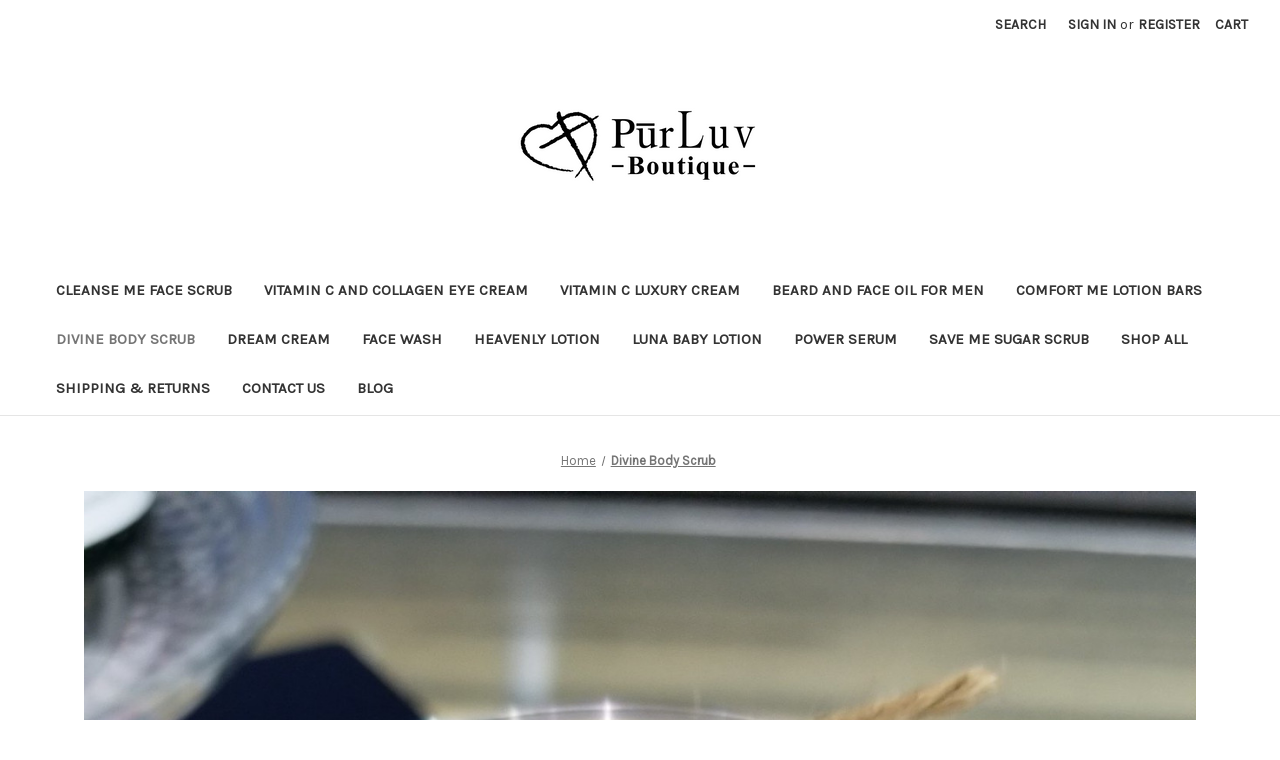

--- FILE ---
content_type: text/html; charset=UTF-8
request_url: https://purluvproducts.com/divine-body-scrub/
body_size: 8595
content:


<!DOCTYPE html>
<html class="no-js" lang="en">
    <head>
        <title>Divine Body Scrub - Pur Luv Products</title>
        <link rel="dns-prefetch preconnect" href="https://cdn11.bigcommerce.com/s-jxzwcgh1ch" crossorigin><link rel="dns-prefetch preconnect" href="https://fonts.googleapis.com/" crossorigin><link rel="dns-prefetch preconnect" href="https://fonts.gstatic.com/" crossorigin>
        <meta name="keywords" content="lotion, cream, serum, sugar scrub, body products, beard oil, face oil,"><link rel='canonical' href='https://purluvproducts.com/divine-body-scrub/' /><meta name='platform' content='bigcommerce.stencil' />
        
        

        <link href="https://cdn11.bigcommerce.com/s-jxzwcgh1ch/product_images/Copy%20of%20Untitled%20%282%29.png?t&#x3D;1666454953" rel="shortcut icon">
        <meta name="viewport" content="width=device-width, initial-scale=1">

        <script>
            document.documentElement.className = document.documentElement.className.replace('no-js', 'js');
        </script>

        <script>
    function browserSupportsAllFeatures() {
        return window.Promise
            && window.fetch
            && window.URL
            && window.URLSearchParams
            && window.WeakMap
            // object-fit support
            && ('objectFit' in document.documentElement.style);
    }

    function loadScript(src) {
        var js = document.createElement('script');
        js.src = src;
        js.onerror = function () {
            console.error('Failed to load polyfill script ' + src);
        };
        document.head.appendChild(js);
    }

    if (!browserSupportsAllFeatures()) {
        loadScript('https://cdn11.bigcommerce.com/s-jxzwcgh1ch/stencil/7a745090-f8bf-013c-3760-4218a01ced97/dist/theme-bundle.polyfills.js');
    }
</script>
        <script>window.consentManagerTranslations = `{"locale":"en","locales":{"consent_manager.data_collection_warning":"en","consent_manager.accept_all_cookies":"en","consent_manager.gdpr_settings":"en","consent_manager.data_collection_preferences":"en","consent_manager.manage_data_collection_preferences":"en","consent_manager.use_data_by_cookies":"en","consent_manager.data_categories_table":"en","consent_manager.allow":"en","consent_manager.accept":"en","consent_manager.deny":"en","consent_manager.dismiss":"en","consent_manager.reject_all":"en","consent_manager.category":"en","consent_manager.purpose":"en","consent_manager.functional_category":"en","consent_manager.functional_purpose":"en","consent_manager.analytics_category":"en","consent_manager.analytics_purpose":"en","consent_manager.targeting_category":"en","consent_manager.advertising_category":"en","consent_manager.advertising_purpose":"en","consent_manager.essential_category":"en","consent_manager.esential_purpose":"en","consent_manager.yes":"en","consent_manager.no":"en","consent_manager.not_available":"en","consent_manager.cancel":"en","consent_manager.save":"en","consent_manager.back_to_preferences":"en","consent_manager.close_without_changes":"en","consent_manager.unsaved_changes":"en","consent_manager.by_using":"en","consent_manager.agree_on_data_collection":"en","consent_manager.change_preferences":"en","consent_manager.cancel_dialog_title":"en","consent_manager.privacy_policy":"en","consent_manager.allow_category_tracking":"en","consent_manager.disallow_category_tracking":"en"},"translations":{"consent_manager.data_collection_warning":"We use cookies (and other similar technologies) to collect data to improve your shopping experience.","consent_manager.accept_all_cookies":"Accept All Cookies","consent_manager.gdpr_settings":"Settings","consent_manager.data_collection_preferences":"Website Data Collection Preferences","consent_manager.manage_data_collection_preferences":"Manage Website Data Collection Preferences","consent_manager.use_data_by_cookies":" uses data collected by cookies and JavaScript libraries to improve your shopping experience.","consent_manager.data_categories_table":"The table below outlines how we use this data by category. To opt out of a category of data collection, select 'No' and save your preferences.","consent_manager.allow":"Allow","consent_manager.accept":"Accept","consent_manager.deny":"Deny","consent_manager.dismiss":"Dismiss","consent_manager.reject_all":"Reject all","consent_manager.category":"Category","consent_manager.purpose":"Purpose","consent_manager.functional_category":"Functional","consent_manager.functional_purpose":"Enables enhanced functionality, such as videos and live chat. If you do not allow these, then some or all of these functions may not work properly.","consent_manager.analytics_category":"Analytics","consent_manager.analytics_purpose":"Provide statistical information on site usage, e.g., web analytics so we can improve this website over time.","consent_manager.targeting_category":"Targeting","consent_manager.advertising_category":"Advertising","consent_manager.advertising_purpose":"Used to create profiles or personalize content to enhance your shopping experience.","consent_manager.essential_category":"Essential","consent_manager.esential_purpose":"Essential for the site and any requested services to work, but do not perform any additional or secondary function.","consent_manager.yes":"Yes","consent_manager.no":"No","consent_manager.not_available":"N/A","consent_manager.cancel":"Cancel","consent_manager.save":"Save","consent_manager.back_to_preferences":"Back to Preferences","consent_manager.close_without_changes":"You have unsaved changes to your data collection preferences. Are you sure you want to close without saving?","consent_manager.unsaved_changes":"You have unsaved changes","consent_manager.by_using":"By using our website, you're agreeing to our","consent_manager.agree_on_data_collection":"By using our website, you're agreeing to the collection of data as described in our ","consent_manager.change_preferences":"You can change your preferences at any time","consent_manager.cancel_dialog_title":"Are you sure you want to cancel?","consent_manager.privacy_policy":"Privacy Policy","consent_manager.allow_category_tracking":"Allow [CATEGORY_NAME] tracking","consent_manager.disallow_category_tracking":"Disallow [CATEGORY_NAME] tracking"}}`;</script>

        <script>
            window.lazySizesConfig = window.lazySizesConfig || {};
            window.lazySizesConfig.loadMode = 1;
        </script>
        <script async src="https://cdn11.bigcommerce.com/s-jxzwcgh1ch/stencil/7a745090-f8bf-013c-3760-4218a01ced97/dist/theme-bundle.head_async.js"></script>
        
        <link href="https://fonts.googleapis.com/css?family=Montserrat:700,500,400%7CKarla:400&display=block" rel="stylesheet">
        
        <script async src="https://cdn11.bigcommerce.com/s-jxzwcgh1ch/stencil/7a745090-f8bf-013c-3760-4218a01ced97/dist/theme-bundle.font.js"></script>

        <link data-stencil-stylesheet href="https://cdn11.bigcommerce.com/s-jxzwcgh1ch/stencil/7a745090-f8bf-013c-3760-4218a01ced97/css/theme-b5c78770-0517-013d-a71b-4a19c5540214.css" rel="stylesheet">

        <!-- Start Tracking Code for analytics_siteverification -->

<meta name="google-site-verification" content="Q5S0T6Ju9F4F2ippBUr3hBY8C_ym42M_OEf04M7Qbho" />

<!-- End Tracking Code for analytics_siteverification -->


<script type="text/javascript" src="https://checkout-sdk.bigcommerce.com/v1/loader.js" defer></script>
<script type="text/javascript">
var BCData = {};
</script>

<script nonce="">
(function () {
    var xmlHttp = new XMLHttpRequest();

    xmlHttp.open('POST', 'https://bes.gcp.data.bigcommerce.com/nobot');
    xmlHttp.setRequestHeader('Content-Type', 'application/json');
    xmlHttp.send('{"store_id":"1001271097","timezone_offset":"-5.0","timestamp":"2026-01-29T06:11:57.48101300Z","visit_id":"6484cd61-640e-4cbe-9d26-2a7fd96060a6","channel_id":1}');
})();
</script>

    </head>
    <body>
        <svg data-src="https://cdn11.bigcommerce.com/s-jxzwcgh1ch/stencil/7a745090-f8bf-013c-3760-4218a01ced97/img/icon-sprite.svg" class="icons-svg-sprite"></svg>

        <a href="#main-content" class="skip-to-main-link">Skip to main content</a>
<header class="header" role="banner">
    <a href="#" class="mobileMenu-toggle" data-mobile-menu-toggle="menu">
        <span class="mobileMenu-toggleIcon">Toggle menu</span>
    </a>
    <nav class="navUser">
        

    <ul class="navUser-section navUser-section--alt">
        <li class="navUser-item">
            <a class="navUser-action navUser-item--compare"
               href="/compare"
               data-compare-nav
               aria-label="Compare"
            >
                Compare <span class="countPill countPill--positive countPill--alt"></span>
            </a>
        </li>
        <li class="navUser-item">
            <button class="navUser-action navUser-action--quickSearch"
               type="button"
               id="quick-search-expand"
               data-search="quickSearch"
               aria-controls="quickSearch"
               aria-label="Search"
            >
                Search
            </button>
        </li>
        <li class="navUser-item navUser-item--account">
                <a class="navUser-action"
                   href="/login.php"
                   aria-label="Sign in"
                >
                    Sign in
                </a>
                    <span class="navUser-or">or</span>
                    <a class="navUser-action"
                       href="/login.php?action&#x3D;create_account"
                       aria-label="Register"
                    >
                        Register
                    </a>
        </li>
        <li class="navUser-item navUser-item--cart">
            <a class="navUser-action"
               data-cart-preview
               data-dropdown="cart-preview-dropdown"
               data-options="align:right"
               href="/cart.php"
               aria-label="Cart with 0 items"
            >
                <span class="navUser-item-cartLabel">Cart</span>
                <span class="countPill cart-quantity"></span>
            </a>

            <div class="dropdown-menu" id="cart-preview-dropdown" data-dropdown-content aria-hidden="true"></div>
        </li>
    </ul>
    <div class="dropdown dropdown--quickSearch" id="quickSearch" aria-hidden="true" data-prevent-quick-search-close>
        <div class="container">
    <form class="form" onsubmit="return false" data-url="/search.php" data-quick-search-form>
        <fieldset class="form-fieldset">
            <div class="form-field">
                <label class="is-srOnly" for="nav-quick-search">Search</label>
                <input class="form-input"
                       data-search-quick
                       name="nav-quick-search"
                       id="nav-quick-search"
                       data-error-message="Search field cannot be empty."
                       placeholder="Search the store"
                       autocomplete="off"
                >
            </div>
        </fieldset>
    </form>
    <section class="quickSearchResults" data-bind="html: results"></section>
    <p role="status"
       aria-live="polite"
       class="aria-description--hidden"
       data-search-aria-message-predefined-text="product results for"
    ></p>
</div>
    </div>
</nav>

        <div class="header-logo header-logo--center">
            <a href="https://purluvproducts.com/" class="header-logo__link" data-header-logo-link>
        <div class="header-logo-image-container">
            <img class="header-logo-image"
                 src="https://cdn11.bigcommerce.com/s-jxzwcgh1ch/images/stencil/250x100/store_sign1_1666453914__11049.original.png"
                 srcset="https://cdn11.bigcommerce.com/s-jxzwcgh1ch/images/stencil/250x100/store_sign1_1666453914__11049.original.png 1x, https://cdn11.bigcommerce.com/s-jxzwcgh1ch/images/stencil/500x200/store_sign1_1666453914__11049.original.png 2x"
                 alt="Pur Luv Products"
                 title="Pur Luv Products">
        </div>
</a>
        </div>
    <div class="navPages-container" id="menu" data-menu>
        <nav class="navPages">
    <div class="navPages-quickSearch">
        <div class="container">
    <form class="form" onsubmit="return false" data-url="/search.php" data-quick-search-form>
        <fieldset class="form-fieldset">
            <div class="form-field">
                <label class="is-srOnly" for="nav-menu-quick-search">Search</label>
                <input class="form-input"
                       data-search-quick
                       name="nav-menu-quick-search"
                       id="nav-menu-quick-search"
                       data-error-message="Search field cannot be empty."
                       placeholder="Search the store"
                       autocomplete="off"
                >
            </div>
        </fieldset>
    </form>
    <section class="quickSearchResults" data-bind="html: results"></section>
    <p role="status"
       aria-live="polite"
       class="aria-description--hidden"
       data-search-aria-message-predefined-text="product results for"
    ></p>
</div>
    </div>
    <ul class="navPages-list">
            <li class="navPages-item">
                <a class="navPages-action"
   href="https://purluvproducts.com/cleanse-me-face-scrub/"
   aria-label=" Cleanse Me Face Scrub"
>
     Cleanse Me Face Scrub
</a>
            </li>
            <li class="navPages-item">
                <a class="navPages-action"
   href="https://purluvproducts.com/vitamin-c-and-collagen-eye-cream/"
   aria-label="Vitamin C and Collagen Eye Cream"
>
    Vitamin C and Collagen Eye Cream
</a>
            </li>
            <li class="navPages-item">
                <a class="navPages-action"
   href="https://purluvproducts.com/vitamin-c-luxury-cream/"
   aria-label="Vitamin C Luxury Cream"
>
    Vitamin C Luxury Cream
</a>
            </li>
            <li class="navPages-item">
                <a class="navPages-action"
   href="https://purluvproducts.com/beard-and-face-oil-for-men/"
   aria-label="Beard and Face Oil for Men"
>
    Beard and Face Oil for Men
</a>
            </li>
            <li class="navPages-item">
                <a class="navPages-action"
   href="https://purluvproducts.com/comfort-me-lotion-bars/"
   aria-label="Comfort Me Lotion Bars"
>
    Comfort Me Lotion Bars
</a>
            </li>
            <li class="navPages-item">
                <a class="navPages-action activePage"
   href="https://purluvproducts.com/divine-body-scrub/"
   aria-label="Divine Body Scrub"
>
    Divine Body Scrub
</a>
            </li>
            <li class="navPages-item">
                <a class="navPages-action"
   href="https://purluvproducts.com/dream-cream/"
   aria-label="Dream Cream"
>
    Dream Cream
</a>
            </li>
            <li class="navPages-item">
                <a class="navPages-action"
   href="https://purluvproducts.com/face-wash/"
   aria-label="Face Wash"
>
    Face Wash
</a>
            </li>
            <li class="navPages-item">
                <a class="navPages-action"
   href="https://purluvproducts.com/heavenly-lotion/"
   aria-label="Heavenly Lotion"
>
    Heavenly Lotion
</a>
            </li>
            <li class="navPages-item">
                <a class="navPages-action"
   href="https://purluvproducts.com/luna-baby-lotion/"
   aria-label="Luna Baby Lotion"
>
    Luna Baby Lotion
</a>
            </li>
            <li class="navPages-item">
                <a class="navPages-action"
   href="https://purluvproducts.com/power-serum/"
   aria-label="Power Serum"
>
    Power Serum
</a>
            </li>
            <li class="navPages-item">
                <a class="navPages-action"
   href="https://purluvproducts.com/save-me-sugar-scrub/"
   aria-label="Save Me Sugar Scrub"
>
    Save Me Sugar Scrub
</a>
            </li>
            <li class="navPages-item">
                <a class="navPages-action"
   href="https://purluvproducts.com/shop-all/"
   aria-label="Shop All"
>
    Shop All
</a>
            </li>
                 <li class="navPages-item navPages-item-page">
                     <a class="navPages-action"
                        href="https://purluvproducts.com/shipping-returns/"
                        aria-label="Shipping &amp; Returns"
                     >
                         Shipping &amp; Returns
                     </a>
                 </li>
                 <li class="navPages-item navPages-item-page">
                     <a class="navPages-action"
                        href="https://purluvproducts.com/contact-us/"
                        aria-label="Contact Us"
                     >
                         Contact Us
                     </a>
                 </li>
                 <li class="navPages-item navPages-item-page">
                     <a class="navPages-action"
                        href="https://purluvproducts.com/blog/"
                        aria-label="Blog"
                     >
                         Blog
                     </a>
                 </li>
    </ul>
    <ul class="navPages-list navPages-list--user">
            <li class="navPages-item">
                <a class="navPages-action"
                   href="/login.php"
                   aria-label="Sign in"
                >
                    Sign in
                </a>
                    or
                    <a class="navPages-action"
                       href="/login.php?action&#x3D;create_account"
                       aria-label="Register"
                    >
                        Register
                    </a>
            </li>
    </ul>
</nav>
    </div>
    <div data-content-region="header_navigation_bottom--global"></div>
</header>
<div data-content-region="header_bottom--global"></div>
<div data-content-region="header_bottom"></div>
        <div class="body" id="main-content" data-currency-code="USD">
     
    <div class="container">
        
<nav aria-label="Breadcrumb">
    <ol class="breadcrumbs">
                <li class="breadcrumb ">
                    <a class="breadcrumb-label"
                       href="https://purluvproducts.com/"
                       
                    >
                        <span>Home</span>
                    </a>
                </li>
                <li class="breadcrumb is-active">
                    <a class="breadcrumb-label"
                       href="https://purluvproducts.com/divine-body-scrub/"
                       aria-current="page"
                    >
                        <span>Divine Body Scrub</span>
                    </a>
                </li>
    </ol>
</nav>

<script type="application/ld+json">
{
    "@context": "https://schema.org",
    "@type": "BreadcrumbList",
    "itemListElement":
    [
        {
            "@type": "ListItem",
            "position": 1,
            "item": {
                "@id": "https://purluvproducts.com/",
                "name": "Home"
            }
        },
        {
            "@type": "ListItem",
            "position": 2,
            "item": {
                "@id": "https://purluvproducts.com/divine-body-scrub/",
                "name": "Divine Body Scrub"
            }
        }
    ]
}
</script>
    <img src="https://cdn11.bigcommerce.com/s-jxzwcgh1ch/images/stencil/1280x1280/q/20181020_175739__51281.original.jpg" alt="Divine Body Scrub" title="Divine Body Scrub" data-sizes="auto"
    srcset="https://cdn11.bigcommerce.com/s-jxzwcgh1ch/images/stencil/80w/q/20181020_175739__51281.original.jpg"
data-srcset="https://cdn11.bigcommerce.com/s-jxzwcgh1ch/images/stencil/80w/q/20181020_175739__51281.original.jpg 80w, https://cdn11.bigcommerce.com/s-jxzwcgh1ch/images/stencil/160w/q/20181020_175739__51281.original.jpg 160w, https://cdn11.bigcommerce.com/s-jxzwcgh1ch/images/stencil/320w/q/20181020_175739__51281.original.jpg 320w, https://cdn11.bigcommerce.com/s-jxzwcgh1ch/images/stencil/640w/q/20181020_175739__51281.original.jpg 640w, https://cdn11.bigcommerce.com/s-jxzwcgh1ch/images/stencil/960w/q/20181020_175739__51281.original.jpg 960w, https://cdn11.bigcommerce.com/s-jxzwcgh1ch/images/stencil/1280w/q/20181020_175739__51281.original.jpg 1280w, https://cdn11.bigcommerce.com/s-jxzwcgh1ch/images/stencil/1920w/q/20181020_175739__51281.original.jpg 1920w, https://cdn11.bigcommerce.com/s-jxzwcgh1ch/images/stencil/2560w/q/20181020_175739__51281.original.jpg 2560w"

class="lazyload category-header-image"

 />
    <h1 class="page-heading">Divine Body Scrub</h1>
    <div data-content-region="category_below_header"></div>
<p>This scrub starts as an exfoliator and quickly becomes a silkening oil that hydrates the skin.&nbsp; It leaves your skin moisturized and smelling so good!</p>
<div class="page">
        <aside class="page-sidebar" id="faceted-search-container">
            <nav>

            <div class="sidebarBlock">
        <h2 class="sidebarBlock-heading heading-price" data-shop-by-price>Shop By Price</h2>

        <form id="facet-range-form" class="form" method="get" data-faceted-search-range novalidate>
    <input type="hidden" name="search_query" value="">
    <fieldset class="form-fieldset">
        <div class="form-minMaxRow">
            <div class="form-field">
                <input
                    name="price_min"
                    placeholder="Min."
                    min="0"
                    class="form-input form-input--small"
                    required
                    type="number"
                    value=""
                    aria-label="Min."
                    aria-describedby="min_price_description"
                />
                <span id="min_price_description" class="aria-description--hidden">Enter the minimum price to filter products by</span>
            </div>

            <div class="form-field">
                <input
                    name="price_max"
                    placeholder="Max."
                    min="0"
                    class="form-input form-input--small"
                    required
                    type="number"
                    value=""
                    aria-label="Max."
                    aria-describedby="max_price_description"
                />
                <span id="max_price_description" class="aria-description--hidden">Enter the maximum price to filter products by</span>
            </div>

            <div class="form-field">
                <button class="button button--small" type="submit">
                    Update
                </button>
            </div>
        </div>

        <div class="form-inlineMessage" aria-live="polite" role="alert"></div>
    </fieldset>
</form>

        <div class="reset-filters">
            <a href="https://purluvproducts.com/divine-body-scrub/" class="navList-action reset-btn">Reset</a>
            <span class="reset-message aria-description--hidden">The filter has been reset</span>
        </div>
    </div>
</nav>
        </aside>
    
    <main class="page-content" id="product-listing-container">
        

    <form class="actionBar" method="get" data-sort-by="product">
    <fieldset class="form-fieldset actionBar-section">
    <div class="form-field">
        <label class="form-label" for="sort">Sort By:</label>
        <select class="form-select form-select--small " name="sort" id="sort" role="listbox">
            <option value="featured" selected>Featured Items</option>
            <option value="newest" >Newest Items</option>
            <option value="bestselling" >Best Selling</option>
            <option value="alphaasc" >A to Z</option>
            <option value="alphadesc" >Z to A</option>
            <option value="avgcustomerreview" >By Review</option>
            <option value="priceasc" >Price: Ascending</option>
            <option value="pricedesc" >Price: Descending</option>
        </select>
    </div>
</fieldset>
</form>

    <div data-list-name="Category: Divine Body Scrub" role="region" aria-label="Filtered products">
            <ul class="productGrid">
    <li class="product">
            <article
    class="card
    "
    data-test="card-131"
    data-event-type="list"
    data-entity-id="131"
    data-position="1"
    data-name="Cream Scrub 8oz"
    data-product-category="
            Divine Body Scrub
    "
    data-product-brand=""
    data-product-price="
            15
"
>
    <figure class="card-figure">

        <a href="https://purluvproducts.com/cream-scrub-8oz/"
           class="card-figure__link"
           aria-label="Cream Scrub 8oz, $15.00

"
           data-event-type="product-click"
        >
            <div class="card-img-container">
                <img src="https://cdn11.bigcommerce.com/s-jxzwcgh1ch/images/stencil/500x659/products/131/419/IMG_20240817_115116__13105.1723916359.jpg?c=1" alt="Cream scrub" title="Cream scrub" data-sizes="auto"
    srcset="https://cdn11.bigcommerce.com/s-jxzwcgh1ch/images/stencil/80w/products/131/419/IMG_20240817_115116__13105.1723916359.jpg?c=1"
data-srcset="https://cdn11.bigcommerce.com/s-jxzwcgh1ch/images/stencil/80w/products/131/419/IMG_20240817_115116__13105.1723916359.jpg?c=1 80w, https://cdn11.bigcommerce.com/s-jxzwcgh1ch/images/stencil/160w/products/131/419/IMG_20240817_115116__13105.1723916359.jpg?c=1 160w, https://cdn11.bigcommerce.com/s-jxzwcgh1ch/images/stencil/320w/products/131/419/IMG_20240817_115116__13105.1723916359.jpg?c=1 320w, https://cdn11.bigcommerce.com/s-jxzwcgh1ch/images/stencil/640w/products/131/419/IMG_20240817_115116__13105.1723916359.jpg?c=1 640w, https://cdn11.bigcommerce.com/s-jxzwcgh1ch/images/stencil/960w/products/131/419/IMG_20240817_115116__13105.1723916359.jpg?c=1 960w, https://cdn11.bigcommerce.com/s-jxzwcgh1ch/images/stencil/1280w/products/131/419/IMG_20240817_115116__13105.1723916359.jpg?c=1 1280w, https://cdn11.bigcommerce.com/s-jxzwcgh1ch/images/stencil/1920w/products/131/419/IMG_20240817_115116__13105.1723916359.jpg?c=1 1920w, https://cdn11.bigcommerce.com/s-jxzwcgh1ch/images/stencil/2560w/products/131/419/IMG_20240817_115116__13105.1723916359.jpg?c=1 2560w"

class="lazyload card-image"

 />
            </div>
        </a>

        <figcaption class="card-figcaption">
            <div class="card-figcaption-body">
                        <button type="button" class="button button--small card-figcaption-button quickview" data-event-type="product-click" data-product-id="131">Quick view</button>
                    <label class="button button--small card-figcaption-button" for="compare-131">
                        Compare <input type="checkbox" name="products[]" value="131" id="compare-131" data-compare-id="131">
                    </label>
                        <a href="https://purluvproducts.com/cream-scrub-8oz/" data-event-type="product-click" class="button button--small card-figcaption-button" data-product-id="131">Choose Options</a>
            </div>
        </figcaption>
    </figure>
    <div class="card-body">
            <p class="card-text" data-test-info-type="productRating">
                <span class="rating--small">
                    <span role="img"
      aria-label="Cream Scrub 8oz rating is 5 of 5"
>
            <span class="icon icon--ratingFull">
                <svg>
                    <use href="#icon-star" />
                </svg>
            </span>
            <span class="icon icon--ratingFull">
                <svg>
                    <use href="#icon-star" />
                </svg>
            </span>
            <span class="icon icon--ratingFull">
                <svg>
                    <use href="#icon-star" />
                </svg>
            </span>
            <span class="icon icon--ratingFull">
                <svg>
                    <use href="#icon-star" />
                </svg>
            </span>
            <span class="icon icon--ratingFull">
                <svg>
                    <use href="#icon-star" />
                </svg>
            </span>
</span>
                </span>
            </p>
        <h3 class="card-title">
            <a aria-label="Cream Scrub 8oz, $15.00

"
               href="https://purluvproducts.com/cream-scrub-8oz/"
               data-event-type="product-click"
            >
                Cream Scrub 8oz
            </a>
        </h3>

        <div class="card-text" data-test-info-type="price">
                
        <div class="price-section price-section--withoutTax rrp-price--withoutTax" style="display: none;">
            <span>
                    MSRP:
            </span>
            <span data-product-rrp-price-without-tax class="price price--rrp">
                
            </span>
        </div>
        <div class="price-section price-section--withoutTax non-sale-price--withoutTax" style="display: none;">
            <span>
                    Was:
            </span>
            <span data-product-non-sale-price-without-tax class="price price--non-sale">
                
            </span>
        </div>
        <div class="price-section price-section--withoutTax">
            <span class="price-label" >
                
            </span>
            <span class="price-now-label" style="display: none;">
                    Now:
            </span>
            <span data-product-price-without-tax class="price price--withoutTax">$15.00</span>
        </div>
        </div>
            </div>
</article>
    </li>
</ul>
    </div>

    <nav class="pagination" aria-label="pagination">
    <ul class="pagination-list">

    </ul>
</nav>
    </main>

    <div class="page-region">
        <div data-content-region="category_below_content"></div>
    </div>
</div>


    </div>
    <div id="modal" class="modal" data-reveal data-prevent-quick-search-close>
    <button class="modal-close"
        type="button"
        title="Close"
        
>
    <span class="aria-description--hidden">Close</span>
    <span aria-hidden="true">&#215;</span>
</button>
    <div id="modal-content" class="modal-content"></div>
    <div class="loadingOverlay"></div>
</div>
    <div id="alert-modal" class="modal modal--alert modal--small" data-reveal data-prevent-quick-search-close>
    <div class="alert-icon error-icon">
        <span class="icon-content">
            <span class="line line-left"></span>
            <span class="line line-right"></span>
        </span>
    </div>

    <div class="alert-icon warning-icon">
        <div class="icon-content">!</div>
    </div>

    <div class="modal-content"></div>

    <div class="button-container">
        <button type="button" class="confirm button" data-reveal-close>OK</button>
        <button type="button" class="cancel button" data-reveal-close>Cancel</button>
    </div>
</div>
</div>
        <footer class="footer" role="contentinfo">
    <h2 class="footer-title-sr-only">Footer Start</h2>
    <div class="container">
        <section class="footer-info">
            <article class="footer-info-col footer-info-col--small" data-section-type="footer-webPages">
                <h3 class="footer-info-heading">Navigate</h3>
                <ul class="footer-info-list">
                        <li>
                            <a href="https://purluvproducts.com/shipping-returns/">Shipping &amp; Returns</a>
                        </li>
                        <li>
                            <a href="https://purluvproducts.com/contact-us/">Contact Us</a>
                        </li>
                        <li>
                            <a href="https://purluvproducts.com/blog/">Blog</a>
                        </li>
                    <li>
                        <a href="/sitemap.php">Sitemap</a>
                    </li>
                </ul>
            </article>

            <article class="footer-info-col footer-info-col--small" data-section-type="footer-categories">
                <h3 class="footer-info-heading">Categories</h3>
                <ul class="footer-info-list">
                        <li>
                            <a href="https://purluvproducts.com/cleanse-me-face-scrub/"> Cleanse Me Face Scrub</a>
                        </li>
                        <li>
                            <a href="https://purluvproducts.com/vitamin-c-and-collagen-eye-cream/">Vitamin C and Collagen Eye Cream</a>
                        </li>
                        <li>
                            <a href="https://purluvproducts.com/vitamin-c-luxury-cream/">Vitamin C Luxury Cream</a>
                        </li>
                        <li>
                            <a href="https://purluvproducts.com/beard-and-face-oil-for-men/">Beard and Face Oil for Men</a>
                        </li>
                        <li>
                            <a href="https://purluvproducts.com/comfort-me-lotion-bars/">Comfort Me Lotion Bars</a>
                        </li>
                        <li>
                            <a href="https://purluvproducts.com/divine-body-scrub/">Divine Body Scrub</a>
                        </li>
                        <li>
                            <a href="https://purluvproducts.com/dream-cream/">Dream Cream</a>
                        </li>
                        <li>
                            <a href="https://purluvproducts.com/face-wash/">Face Wash</a>
                        </li>
                        <li>
                            <a href="https://purluvproducts.com/heavenly-lotion/">Heavenly Lotion</a>
                        </li>
                        <li>
                            <a href="https://purluvproducts.com/luna-baby-lotion/">Luna Baby Lotion</a>
                        </li>
                        <li>
                            <a href="https://purluvproducts.com/power-serum/">Power Serum</a>
                        </li>
                        <li>
                            <a href="https://purluvproducts.com/save-me-sugar-scrub/">Save Me Sugar Scrub</a>
                        </li>
                        <li>
                            <a href="https://purluvproducts.com/shop-all/">Shop All</a>
                        </li>
                </ul>
            </article>


            <article class="footer-info-col footer-info-col--small" data-section-type="storeInfo">
                <h3 class="footer-info-heading">Info</h3>
                <address>Pur Luv Products<br>
17424 W Grand Parkway #527<br>
Sugar Land, TX 77479<br>
United States of America</address>
                    <strong>Call us at 2816763220</strong>
            </article>

            <article class="footer-info-col" data-section-type="newsletterSubscription">
                    <h3 class="footer-info-heading">Subscribe to our newsletter</h3>
<p>Get the latest updates on new products and upcoming sales</p>

<form class="form" action="/subscribe.php" method="post">
    <fieldset class="form-fieldset">
        <input type="hidden" name="action" value="subscribe">
        <input type="hidden" name="nl_first_name" value="bc">
        <input type="hidden" name="check" value="1">
        <div class="form-field">
            <label class="form-label is-srOnly" for="nl_email">Email Address</label>
            <div class="form-prefixPostfix wrap">
                <input class="form-input"
                       id="nl_email"
                       name="nl_email"
                       type="email"
                       value=""
                       placeholder="Your email address"
                       aria-describedby="alertBox-message-text"
                       aria-required="true"
                       autocomplete="email"
                       required
                >
                <input class="button button--primary form-prefixPostfix-button--postfix"
                       type="submit"
                       value="Subscribe"
                >
            </div>
        </div>
    </fieldset>
</form>
                            </article>
        </section>
            <div class="footer-copyright">
                <p class="powered-by">Powered by <a href="https://www.bigcommerce.com?utm_source=merchant&amp;utm_medium=poweredbyBC" rel="nofollow">BigCommerce</a></p>
            </div>
            <div class="footer-copyright">
                <p class="powered-by">&copy; 2026 Pur Luv Products </p>
            </div>
    </div>
    <div data-content-region="ssl_site_seal--global"></div>
</footer>

        <script>window.__webpack_public_path__ = "https://cdn11.bigcommerce.com/s-jxzwcgh1ch/stencil/7a745090-f8bf-013c-3760-4218a01ced97/dist/";</script>
        <script>
            function onThemeBundleMain() {
                window.stencilBootstrap("category", "{\"categoryProductsPerPage\":12,\"zoomSize\":\"1280x1280\",\"productSize\":\"500x659\",\"genericError\":\"Oops! Something went wrong.\",\"urls\":{\"home\":\"https://purluvproducts.com/\",\"account\":{\"index\":\"/account.php\",\"orders\":{\"all\":\"/account.php?action=order_status\",\"completed\":\"/account.php?action=view_orders\",\"save_new_return\":\"/account.php?action=save_new_return\"},\"update_action\":\"/account.php?action=update_account\",\"returns\":\"/account.php?action=view_returns\",\"addresses\":\"/account.php?action=address_book\",\"inbox\":\"/account.php?action=inbox\",\"send_message\":\"/account.php?action=send_message\",\"add_address\":\"/account.php?action=add_shipping_address\",\"wishlists\":{\"all\":\"/wishlist.php\",\"add\":\"/wishlist.php?action=addwishlist\",\"edit\":\"/wishlist.php?action=editwishlist\",\"delete\":\"/wishlist.php?action=deletewishlist\"},\"details\":\"/account.php?action=account_details\",\"recent_items\":\"/account.php?action=recent_items\"},\"brands\":\"https://purluvproducts.com/brands/\",\"gift_certificate\":{\"purchase\":\"/giftcertificates.php\",\"redeem\":\"/giftcertificates.php?action=redeem\",\"balance\":\"/giftcertificates.php?action=balance\"},\"auth\":{\"login\":\"/login.php\",\"check_login\":\"/login.php?action=check_login\",\"create_account\":\"/login.php?action=create_account\",\"save_new_account\":\"/login.php?action=save_new_account\",\"forgot_password\":\"/login.php?action=reset_password\",\"send_password_email\":\"/login.php?action=send_password_email\",\"save_new_password\":\"/login.php?action=save_new_password\",\"logout\":\"/login.php?action=logout\"},\"product\":{\"post_review\":\"/postreview.php\"},\"cart\":\"/cart.php\",\"checkout\":{\"single_address\":\"/checkout\",\"multiple_address\":\"/checkout.php?action=multiple\"},\"rss\":{\"products\":[]},\"contact_us_submit\":\"/pages.php?action=sendContactForm\",\"search\":\"/search.php\",\"compare\":\"/compare\",\"sitemap\":\"/sitemap.php\",\"subscribe\":{\"action\":\"/subscribe.php\"}},\"secureBaseUrl\":\"https://purluvproducts.com\",\"cartId\":null,\"template\":\"pages/category\",\"validationDictionaryJSON\":\"{\\\"locale\\\":\\\"en\\\",\\\"locales\\\":{\\\"validation_messages.valid_email\\\":\\\"en\\\",\\\"validation_messages.password\\\":\\\"en\\\",\\\"validation_messages.password_match\\\":\\\"en\\\",\\\"validation_messages.invalid_password\\\":\\\"en\\\",\\\"validation_messages.field_not_blank\\\":\\\"en\\\",\\\"validation_messages.certificate_amount\\\":\\\"en\\\",\\\"validation_messages.certificate_amount_range\\\":\\\"en\\\",\\\"validation_messages.price_min_evaluation\\\":\\\"en\\\",\\\"validation_messages.price_max_evaluation\\\":\\\"en\\\",\\\"validation_messages.price_min_not_entered\\\":\\\"en\\\",\\\"validation_messages.price_max_not_entered\\\":\\\"en\\\",\\\"validation_messages.price_invalid_value\\\":\\\"en\\\",\\\"validation_messages.invalid_gift_certificate\\\":\\\"en\\\"},\\\"translations\\\":{\\\"validation_messages.valid_email\\\":\\\"You must enter a valid email.\\\",\\\"validation_messages.password\\\":\\\"You must enter a password.\\\",\\\"validation_messages.password_match\\\":\\\"Your passwords do not match.\\\",\\\"validation_messages.invalid_password\\\":\\\"Passwords must be at least 7 characters and contain both alphabetic and numeric characters.\\\",\\\"validation_messages.field_not_blank\\\":\\\" field cannot be blank.\\\",\\\"validation_messages.certificate_amount\\\":\\\"You must enter a gift certificate amount.\\\",\\\"validation_messages.certificate_amount_range\\\":\\\"You must enter a certificate amount between [MIN] and [MAX]\\\",\\\"validation_messages.price_min_evaluation\\\":\\\"Min. price must be less than max. price.\\\",\\\"validation_messages.price_max_evaluation\\\":\\\"Min. price must be less than max. price.\\\",\\\"validation_messages.price_min_not_entered\\\":\\\"Min. price is required.\\\",\\\"validation_messages.price_max_not_entered\\\":\\\"Max. price is required.\\\",\\\"validation_messages.price_invalid_value\\\":\\\"Input must be greater than 0.\\\",\\\"validation_messages.invalid_gift_certificate\\\":\\\"Please enter your valid certificate code.\\\"}}\",\"validationFallbackDictionaryJSON\":\"{\\\"locale\\\":\\\"en\\\",\\\"locales\\\":{\\\"validation_fallback_messages.valid_email\\\":\\\"en\\\",\\\"validation_fallback_messages.password\\\":\\\"en\\\",\\\"validation_fallback_messages.password_match\\\":\\\"en\\\",\\\"validation_fallback_messages.invalid_password\\\":\\\"en\\\",\\\"validation_fallback_messages.field_not_blank\\\":\\\"en\\\",\\\"validation_fallback_messages.certificate_amount\\\":\\\"en\\\",\\\"validation_fallback_messages.certificate_amount_range\\\":\\\"en\\\",\\\"validation_fallback_messages.price_min_evaluation\\\":\\\"en\\\",\\\"validation_fallback_messages.price_max_evaluation\\\":\\\"en\\\",\\\"validation_fallback_messages.price_min_not_entered\\\":\\\"en\\\",\\\"validation_fallback_messages.price_max_not_entered\\\":\\\"en\\\",\\\"validation_fallback_messages.price_invalid_value\\\":\\\"en\\\",\\\"validation_fallback_messages.invalid_gift_certificate\\\":\\\"en\\\"},\\\"translations\\\":{\\\"validation_fallback_messages.valid_email\\\":\\\"You must enter a valid email.\\\",\\\"validation_fallback_messages.password\\\":\\\"You must enter a password.\\\",\\\"validation_fallback_messages.password_match\\\":\\\"Your passwords do not match.\\\",\\\"validation_fallback_messages.invalid_password\\\":\\\"Passwords must be at least 7 characters and contain both alphabetic and numeric characters.\\\",\\\"validation_fallback_messages.field_not_blank\\\":\\\" field cannot be blank.\\\",\\\"validation_fallback_messages.certificate_amount\\\":\\\"You must enter a gift certificate amount.\\\",\\\"validation_fallback_messages.certificate_amount_range\\\":\\\"You must enter a certificate amount between [MIN] and [MAX]\\\",\\\"validation_fallback_messages.price_min_evaluation\\\":\\\"Min. price must be less than max. price.\\\",\\\"validation_fallback_messages.price_max_evaluation\\\":\\\"Min. price must be less than max. price.\\\",\\\"validation_fallback_messages.price_min_not_entered\\\":\\\"Min. price is required.\\\",\\\"validation_fallback_messages.price_max_not_entered\\\":\\\"Max. price is required.\\\",\\\"validation_fallback_messages.price_invalid_value\\\":\\\"Input must be greater than 0.\\\",\\\"validation_fallback_messages.invalid_gift_certificate\\\":\\\"Please enter your valid certificate code.\\\"}}\",\"validationDefaultDictionaryJSON\":\"{\\\"locale\\\":\\\"en\\\",\\\"locales\\\":{\\\"validation_default_messages.valid_email\\\":\\\"en\\\",\\\"validation_default_messages.password\\\":\\\"en\\\",\\\"validation_default_messages.password_match\\\":\\\"en\\\",\\\"validation_default_messages.invalid_password\\\":\\\"en\\\",\\\"validation_default_messages.field_not_blank\\\":\\\"en\\\",\\\"validation_default_messages.certificate_amount\\\":\\\"en\\\",\\\"validation_default_messages.certificate_amount_range\\\":\\\"en\\\",\\\"validation_default_messages.price_min_evaluation\\\":\\\"en\\\",\\\"validation_default_messages.price_max_evaluation\\\":\\\"en\\\",\\\"validation_default_messages.price_min_not_entered\\\":\\\"en\\\",\\\"validation_default_messages.price_max_not_entered\\\":\\\"en\\\",\\\"validation_default_messages.price_invalid_value\\\":\\\"en\\\",\\\"validation_default_messages.invalid_gift_certificate\\\":\\\"en\\\"},\\\"translations\\\":{\\\"validation_default_messages.valid_email\\\":\\\"You must enter a valid email.\\\",\\\"validation_default_messages.password\\\":\\\"You must enter a password.\\\",\\\"validation_default_messages.password_match\\\":\\\"Your passwords do not match.\\\",\\\"validation_default_messages.invalid_password\\\":\\\"Passwords must be at least 7 characters and contain both alphabetic and numeric characters.\\\",\\\"validation_default_messages.field_not_blank\\\":\\\"The field cannot be blank.\\\",\\\"validation_default_messages.certificate_amount\\\":\\\"You must enter a gift certificate amount.\\\",\\\"validation_default_messages.certificate_amount_range\\\":\\\"You must enter a certificate amount between [MIN] and [MAX]\\\",\\\"validation_default_messages.price_min_evaluation\\\":\\\"Min. price must be less than max. price.\\\",\\\"validation_default_messages.price_max_evaluation\\\":\\\"Min. price must be less than max. price.\\\",\\\"validation_default_messages.price_min_not_entered\\\":\\\"Min. price is required.\\\",\\\"validation_default_messages.price_max_not_entered\\\":\\\"Max. price is required.\\\",\\\"validation_default_messages.price_invalid_value\\\":\\\"Input must be greater than 0.\\\",\\\"validation_default_messages.invalid_gift_certificate\\\":\\\"Please enter your valid certificate code.\\\"}}\",\"carouselArrowAndDotAriaLabel\":\"Go to slide [SLIDE_NUMBER] of [SLIDES_QUANTITY]\",\"carouselActiveDotAriaLabel\":\"active\",\"carouselContentAnnounceMessage\":\"You are currently on slide [SLIDE_NUMBER] of [SLIDES_QUANTITY]\",\"noCompareMessage\":\"You must select at least two products to compare\"}").load();

                function browserSupportsFormData() {
                    return typeof FormData !== 'undefined' 
                        && !!FormData.prototype.keys;
                }
                function loadFormDataPolyfillScript(src) {
                    var formDataPolyfillScript = document.createElement('script');
                    formDataPolyfillScript.src = src;
                    formDataPolyfillScript.onerror = function () {
                        console.error('Failed to load formData polyfill script ' + src);
                    };
                    document.body.appendChild(formDataPolyfillScript);
                }

                if (!browserSupportsFormData()) {
                    loadFormDataPolyfillScript('https://cdn11.bigcommerce.com/s-jxzwcgh1ch/stencil/7a745090-f8bf-013c-3760-4218a01ced97/dist/theme-bundle.polyfill_form_data.js');
                }
            }
        </script>
        <script async defer src="https://cdn11.bigcommerce.com/s-jxzwcgh1ch/stencil/7a745090-f8bf-013c-3760-4218a01ced97/dist/theme-bundle.main.js" onload="onThemeBundleMain()"></script>

        <script type="text/javascript" src="https://cdn11.bigcommerce.com/shared/js/csrf-protection-header-5eeddd5de78d98d146ef4fd71b2aedce4161903e.js"></script>
<script type="text/javascript" src="https://cdn11.bigcommerce.com/r-0d8d5eae970a7c5184fc86e19b92a7d772b2bbf5/javascript/visitor_stencil.js"></script>

    </body>
</html>
